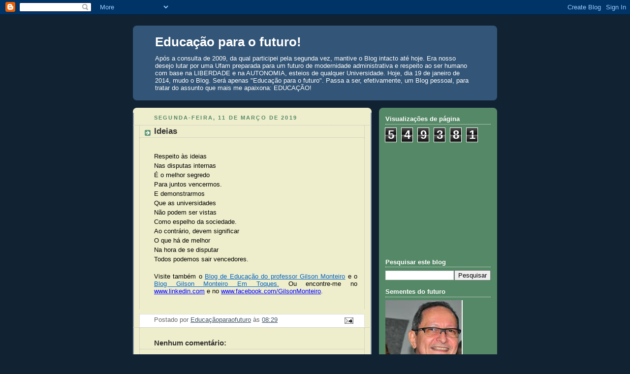

--- FILE ---
content_type: text/html; charset=UTF-8
request_url: https://ufamparaofuturo.blogspot.com/b/stats?style=BLACK_TRANSPARENT&timeRange=ALL_TIME&token=APq4FmBicP_1bNTzW1rR6ThiTYzd5GKBtywSaLt1eQTueo50G3_-EZO2Y03T35Iz4r2G3v1LbEMSa6fan7y6rDeO-hSWSX5D3w
body_size: -29
content:
{"total":549381,"sparklineOptions":{"backgroundColor":{"fillOpacity":0.1,"fill":"#000000"},"series":[{"areaOpacity":0.3,"color":"#202020"}]},"sparklineData":[[0,1],[1,12],[2,20],[3,1],[4,1],[5,1],[6,0],[7,1],[8,2],[9,11],[10,6],[11,7],[12,4],[13,5],[14,3],[15,5],[16,6],[17,100],[18,1],[19,6],[20,11],[21,6],[22,8],[23,4],[24,2],[25,4],[26,9],[27,4],[28,4],[29,1]],"nextTickMs":1800000}

--- FILE ---
content_type: text/html; charset=utf-8
request_url: https://www.google.com/recaptcha/api2/aframe
body_size: 266
content:
<!DOCTYPE HTML><html><head><meta http-equiv="content-type" content="text/html; charset=UTF-8"></head><body><script nonce="52bNYbu6t8r6PNi7K8Z3tg">/** Anti-fraud and anti-abuse applications only. See google.com/recaptcha */ try{var clients={'sodar':'https://pagead2.googlesyndication.com/pagead/sodar?'};window.addEventListener("message",function(a){try{if(a.source===window.parent){var b=JSON.parse(a.data);var c=clients[b['id']];if(c){var d=document.createElement('img');d.src=c+b['params']+'&rc='+(localStorage.getItem("rc::a")?sessionStorage.getItem("rc::b"):"");window.document.body.appendChild(d);sessionStorage.setItem("rc::e",parseInt(sessionStorage.getItem("rc::e")||0)+1);localStorage.setItem("rc::h",'1769027383159');}}}catch(b){}});window.parent.postMessage("_grecaptcha_ready", "*");}catch(b){}</script></body></html>